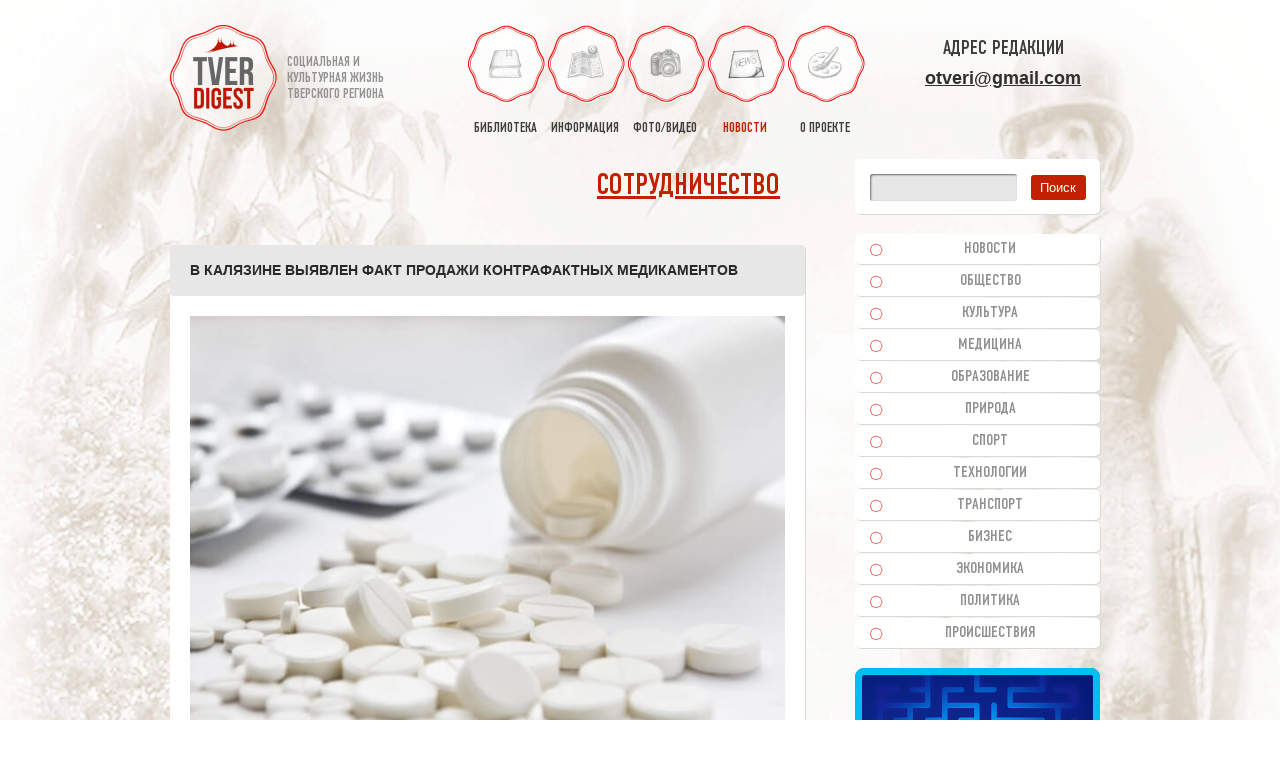

--- FILE ---
content_type: text/html; charset=UTF-8
request_url: https://otveri.info/2015/02/v-kalyazine-vyiyavlen-fakt-prodazhi-kontrafaktnyih-medikamentov/
body_size: 25567
content:
<!DOCTYPE HTML><html lang="ru"><head><meta charset="utf-8"><link rel="shortcut icon" type="image/x-icon" href="/favicon.ico"><link rel="icon" href="/favicon.svg" type="image/svg+xml"><link rel="apple-touch-icon" sizes="180x180" href="/apple-touch-icon.png"><link rel="icon" type="image/png" sizes="32x32" href="/favicon-32x32.png"><link rel="icon" type="image/png" sizes="16x16" href="/favicon-16x16.png"><link rel="manifest" href="/manifest.json"><link rel="mask-icon" href="/safari-pinned-tab.svg" color="#5bbad5"><meta name="apple-mobile-web-app-title" content="Tver Digest"><meta name="application-name" content="Tver Digest"><meta name="msapplication-TileColor" content="#ffffff"><meta name="msapplication-TileImage" content="/mstile-144x144.png"><meta name="theme-color" content="#ffffff"><link media="all" href="https://otveri.info/wp-content/cache/autoptimize/css/autoptimize_2b0864adda68dc5ac6620d90ae33879a.css" rel="stylesheet"><link media="screen" href="https://otveri.info/wp-content/cache/autoptimize/css/autoptimize_2881e765c07e77b0668788e193c188ac.css" rel="stylesheet"><title>В Калязине выявлен факт продажи контрафактных медикаментов | Тверской Дайджест</title><meta name='robots' content='max-image-preview:large' /><link rel="alternate" title="oEmbed (JSON)" type="application/json+oembed" href="https://otveri.info/wp-json/oembed/1.0/embed?url=https%3A%2F%2Fotveri.info%2F2015%2F02%2Fv-kalyazine-vyiyavlen-fakt-prodazhi-kontrafaktnyih-medikamentov%2F" /><link rel="alternate" title="oEmbed (XML)" type="text/xml+oembed" href="https://otveri.info/wp-json/oembed/1.0/embed?url=https%3A%2F%2Fotveri.info%2F2015%2F02%2Fv-kalyazine-vyiyavlen-fakt-prodazhi-kontrafaktnyih-medikamentov%2F&#038;format=xml" /> <script type="text/javascript" src="https://otveri.info/wp-includes/js/jquery/jquery.min.js?ver=3.7.1" id="jquery-core-js"></script> <link rel="https://api.w.org/" href="https://otveri.info/wp-json/" /><link rel="alternate" title="JSON" type="application/json" href="https://otveri.info/wp-json/wp/v2/posts/143247" /><link rel="canonical" href="https://otveri.info/2015/02/v-kalyazine-vyiyavlen-fakt-prodazhi-kontrafaktnyih-medikamentov/" /><link rel='shortlink' href='https://otveri.info/?p=143247' /><meta name="keywords" content="калязин,медикаменты,происшествия,тверской регион,тверская область,новости" /><meta name="description" content="Продажа продукции, которая вроде бы должна лечить, на на проверку в лучшем случае оставляет нейтральный эффект, - одна из проблем" /><!-- ## NXS/OG ## --><!-- ## NXSOGTAGS ## --><!-- ## NXS/OG ## --><meta property="og:image" content="https://otveri.info/wp-content/uploads/2015/02/tabletki.jpg"/><link rel="image_src" href="https://otveri.info/wp-content/uploads/2015/02/tabletki.jpg"/><meta name="viewport" content="width=device-width, initial-scale=1.0 user-scalable=no"><meta name='yandex-verification' content='494f7f1b98f2d67c' /><meta name='wmail-verification' content='917ea0f61aac4914' /><meta name="p:domain_verify" content="f3dead01ebe9b8ce4eb6066862dc6cf4"/> <!--[if IE 9]><link rel="stylesheet" href="https://otveri.info/wp-content/themes/tverd/css/ie9.css" type="text/css" media="screen"><style type="text/css">.gradient{filter:none}</style><![endif]--> <!--[if lt IE 9]><link rel="stylesheet" href="https://otveri.info/wp-content/themes/tverd/css/lt_ie9.css" type="text/css" media="screen"> <script src="https://otveri.info/wp-content/themes/tverd/js/html5shiv.js"></script> <![endif]--> <!--[if IE 7]><link href="https://otveri.info/wp-content/themes/tverd/css/ie7.css" type="text/css" rel="stylesheet"> <![endif]--> <!--[if lte IE 6]><link href="https://otveri.info/wp-content/themes/tverd/css/ie6.css" type="text/css" rel="stylesheet"> <script src="https://otveri.info/wp-content/themes/tverd/js/ie6png.js"></script> <script>DD_belatedPNG.fix('*');</script> <![endif]--> <!-- Put this script tag to the<head> of your page --> <script type="text/javascript" src="//vk.ru/js/api/openapi.js?121"></script> <!-- Yandex.RTB --> <script src="https://yandex.ru/ads/system/context.js" async></script> </head><body class="second"> <!--<div id="snow"></div>--><div class="container"><div id="toTop"></div><header id="header"><div id="top_line"><div id="logo"> <a href="/" title="Тверской Дайджест"><img alt="Тверской Дайджест" src="https://otveri.info/wp-content/themes/tverd/images/logo.png"></a><div id="slogan"><p>социальная и<br>культурная жизнь<br>тверского региона</p></div><div class="clear"></div></div><nav id="navigation"><ul><li ><a title="библиотека краеведа" href="/books/"><span></span>библиотека</a></li><li ><a title="полезная информация" href="/data/"><span></span>информация</a></li><li ><a title="фото видео тверь тверская область" href="/media/"><span></span>фото/видео</a></li><li class='active'><a title="новости тверь тверская область" href="/razdel/novosti-tveri/"><span></span>новости</a></li><li ><a href="/o-proekte/"><span></span>о проекте</a></li></ul> <a href="/" title="Тверской Дайджест" id="nav_logo"><img alt="Тверской Дайджест" src="https://otveri.info/wp-content/themes/tverd/images/logo.png" height="30"></a><div id="open_nav"></div></nav><div id="top_contacts"><div class="top_social"> Адрес редакции<br/></div> <a class="headermail" href="mailto:otveri@gmail.com">otveri@gmail.com</a></div><div class="clear"></div></div></header><section id="content"><div class="h1right"><a href="https://otveri.info/o-proekte/informatsiya-o-sotrudnichestve/" target="_blank">Сотрудничество</a></div> <br clear="all"/><div class="news_block_item"><h1 class="h2">В Калязине выявлен факт продажи контрафактных медикаментов</h1><div class="image_4"> <img alt='В Калязине выявлен факт продажи контрафактных медикаментов' src="https://otveri.info/wp-content/uploads/2015/02/tabletki.jpg"></div><div class="text"><p>Продажа продукции, которая вроде бы должна лечить, на на проверку в лучшем случае оставляет нейтральный эффект, - одна из проблем современного бизнеса. Нерадивые бизнесмены наживаются на здоровье и даже жизнях людей, не задумываясь о последствиях.<br /> <span id="more-143247"></span></p><center><div class="news_block"><div class="clears"></div><div class="content_block noborder"> <noindex><nofollow> <!-- Yandex.RTB R-A-61278-3 --><div id="yandex_rtb_R-A-61278-3"></div> </nofollow></noindex></div></div></center><p style="text-align: justify;"><br /> Речь идет о продаже контрафактных медицинских препаратов. Приходя в аптеку, человек намерен получить лекарства, которые помогут ему справиться с тем или иным недугом. Но порой за свои деньги он получает либо пустышку, либо препарат, действие которого может сказаться совершенно противоположным образом.</p><p>Клиент аптеки может, конечно, запросить сертификат подлинности на тот или иной препарат, но такие случаи не часты, в основном покупатели априори доверяют аптекам. К сожалению, бывают случаи, когда это доверие не оправдано.</p><p>Один из выявленных случаев продажи контрафактных медикаментов имеет отношение к Тверской области. Факт осуществления фармацевтической деятельности с грубыми нарушениями лицензионных требований и условий был выявлен сотрудниками полиции в одной из аптек Калязина, об этом сообщает пресс-служба регионального МВД. По данному факту в отношении предпринимателя, владеющего аптекой, возбуждено дело об административном правонарушении.</p></div><div class="copy"><p>Михаил Тверской</p><p><span>Дата публикации:</span> <a href='/2015/02/02/' target='_blank'>2 Фев 2015</a>, 0:54</p><p class='tags'>Теги: <a href="https://otveri.info/metka/kalyazin/" rel="tag">калязин</a>, <a href="https://otveri.info/metka/medikamentyi/" rel="tag">медикаменты</a>, <a href="https://otveri.info/metka/proisshestvija-tver/" rel="tag">происшествия</a></p><p class='tags'>Категория: <a href='https://otveri.info/razdel/novosti-tveri/proisshestvija-tver/'>Происшествия</a></p></div><div class="text"><div class="social-likes"> <strong>Поделиться:</strong><div class="telegram" title="Поделиться ссылкой в Telegram">Telegram</div><div class="mailru" title="Поделиться ссылкой в Моём мире">Mail.ru</div><div class="vkontakte" title="Поделиться ссылкой во Вконтакте">VK.com</div><div class="odnoklassniki" title="Поделиться ссылкой в Одноклассниках">OK</div></div></div><div class="clear"></div></div><div class="news_block_item"><h2 style="color:red">Важная информация!</h2><div class="text" style="font-weight: bold"> Тверской Дайджест не является представительством фирм и организаций, упоминаемых в материалах! Свои обращения направляйте через официальные контакты соответствующих организаций</div></div><div class="news_block"><div class="clears"></div><div class="content_block noborder"> <noindex><nofollow> <!-- Yandex.RTB R-A-61278-2 --><div id="yandex_rtb_R-A-61278-2"></div> </nofollow></noindex></div></div><div class="news_block_item"><h2>Сопутствующие материалы</h2><div style="text-align:center"><div class='yarpp yarpp-related yarpp-related-website yarpp-template-thumbnails'> <!-- YARPP Thumbnails --><h3></h3><div class="yarpp-thumbnails-horizontal"> <a class='yarpp-thumbnail' rel='norewrite' href='https://otveri.info/2025/01/vpso-sova-podvel-itogi-poiskov-za-2024-god/' title='ВПСО &quot;Сова&quot; подвел итоги поисков за 2024 год'> <img src="https://otveri.info/wp-content/uploads/2025/01/jcmdrjtomca-120x120.jpg" class="attachment-yarpp-thumbnail size-yarpp-thumbnail wp-post-image" alt="" data-pin-nopin="true" decoding="async" loading="lazy" srcset="https://otveri.info/wp-content/uploads/2025/01/jcmdrjtomca-120x120.jpg 120w, https://otveri.info/wp-content/uploads/2025/01/jcmdrjtomca-768x769.jpg 768w, https://otveri.info/wp-content/uploads/2025/01/jcmdrjtomca-300x300.jpg 300w, https://otveri.info/wp-content/uploads/2025/01/jcmdrjtomca.jpg 800w" sizes="auto, (max-width: 120px) 100vw, 120px" /><span class="yarpp-thumbnail-title">ВПСО "Сова" подвел итоги поисков за 2024 год</span></a></div></div></div></div><div class="news_block_item"><h2>Оставить комментарий</h2><div class="text"><div id="vk_comments"></div></div></div></div></section><aside id="right_sidebar"><div id="search" class="sidebar"><form name="search_form" id="search_form" about="#" method="get" action="https://otveri.info/"> <input value="" type="text" name="s" id="s" required=""> <input type="submit" id="submit_sf" value="Поиск"></form></div><nav id="sidebar_navigation" class="sidebar sidebar_navigation adaptno"><ul><li class=""><a title="новости тверь тверская" href="/razdel/novosti-tveri/">Новости</a></li><li class=""><a title="общественные новости тверь тверская" href="/razdel/novosti-tveri/obshestvennye-novosti-tver/">Общество</a></li><li class=""><a title="новости культуры тверь тверская" href="/razdel/novosti-tveri/novosti-kultury-tver/">Культура</a></li><li class=""><a title="новости медицины тверь тверская" href="/razdel/novosti-tveri/novosti-mediciny-tver/">Медицина</a></li><li class=""><a title="новости образования тверь тверская" href="/razdel/novosti-tveri/novosti-obrazovanija-tver/">Образование</a></li><li class=""><a title="природа экология тверь тверская" href="/razdel/novosti-tveri/prirodnye-novosti-tver/">Природа</a></li><li class=""><a title="спорт зож тверь тверская" href="/razdel/novosti-tveri/novosti-sporta-tver/">Спорт</a></li><li class=""><a title="технологии наука it тверь тверская" href="/razdel/novosti-tveri/tehnologii/">Технологии</a></li><li class=""><a title="транспорт тверская область тверская" href="/razdel/novosti-tveri/novosti-transport-dorogi-tver/">Транспорт</a></li><li class=""><a title="бизнес юл тверь тверская" href="/razdel/novosti-tveri/novosti-biznesa-tver/">Бизнес</a></li><li class=""><a title="экономические новости тверь тверская" href="/razdel/novosti-tveri/novosti-ekonomiki-tver/">Экономика</a></li><li class=""><a title="выборы политика тверь тверская" href="/razdel/novosti-tveri/novosti-politiki-tver/">Политика</a></li><li class=""><a title="происшествия чп дтп тверь тверская" href="/razdel/novosti-tveri/proisshestvija-tver/">Происшествия</a></li></ul></nav><div class="sidebar"><div class="sidebar"><noindex><a title="Игры, которые развивают" href="https://mysliclub.com/?ref=i53a3lg0qy" rel="nofollow" target="_blank"><img src="https://otveri.info/wp-content/uploads/2017/01/mlogo.png" alt="" class="aligncenter size-full wp-image-186797" /></a></noindex></div><div class="sidebar"><noindex><a title="Бронируй отели" href="https://sutochno.ru/afi/18128619" rel="nofollow" target="_blank"> <img src="https://otveri.info/wp-content/uploads/2017/01/sut.jpg" alt="" class="aligncenter size-full wp-image-186815" /></a></noindex></div> <!-- Yandex.RTB R-A-61278-1 --><div id="yandex_rtb_R-A-61278-1"></div></div> &nbsp;<nav class="sidebar sidebar_navigation adaptno"><ul><li><a title="история тверской области" href="/information/istorija-tveri/">История Тверского региона</a></li><li><a title="поездки по тверской области" href="/information/poezdki-po-oblasti/">Поездки по области</a></li><li><a title="полезная информация" href="/information/polezno/">Полезная информация</a></li><li><a title="тверские легенды" href="/information/legendy-i-sueverija-tveri/">Тверские легенды</a></li><li><a title="известные люди твери" href="/information/izvestnye-lichnosti-tveri/">Известные личности</a></li><li><a title="юмор тверь" href="/information/tverskoj-jumor/">Тверской юмор</a></li></ul></nav> <!--div class="sidebar"></div--></aside><div class="clear"></div></div><div class="clear"></div><footer id="footer"><div class="container"><div class="ft_1"><div class="copy"> &copy; 2007-2026. <A title="Тверской Дайджест" href="//otveri.info">Тверской Дайджест</a></div><div style="font-size:12px;font-weight:bold; color:red; padding: 10px 0">При частичном или полном копировании материалов активная гиперссылка на сайт <u>ОБЯЗАТЕЛЬНА</u>.</div> <!--div class="social"> <a title="Тверской Дайджест вконтакте" href="https://vk.com/otveri" target="_blank" class="vkontakte">vkontakte</a> <a title="Тверской Дайджест в одноклассниках" href="https://ok.ru/otveri" target="_blank" class="odnoklasniki">odnoklasniki</a><div class="clear"></div></div--> <a href="/cookies/">Информация о Cookies</a><div style="width:0px;height:0px;overflow:hidden;display:none"> <!--LiveInternet counter--><script type="text/javascript"><!--
document.write("<a rel='nofollow' href='//www.liveinternet.ru/click' " +
"target=_blank><img src='//counter.yadro.ru/hit?t18.2;r" +
escape(document.referrer) + ((typeof (screen) == "undefined") ? "" :
";s" + screen.width + "*" + screen.height + "*" + (screen.colorDepth ?
screen.colorDepth : screen.pixelDepth)) + ";u" + escape(document.URL) +
";" + Math.random() +
"' alt='' title='LiveInternet: показано число просмотров за 24" +
" часа, посетителей за 24 часа и за сегодня' " +
"border='0' width='88' height='31'><\/a>")
//--></script><!--/LiveInternet--> <!-- Yandex.Metrika informer --> <a href="https://metrika.yandex.ru/stat/?id=43438714&amp;from=informer" target="_blank" rel="nofollow"><img src="https://informer.yandex.ru/informer/43438714/3_0_FFFFFFFF_EFEFEFFF_0_pageviews" style="width:88px; height:31px; border:0;" alt="Яндекс.Метрика" title="Яндекс.Метрика: данные за сегодня (просмотры, визиты и уникальные посетители)" class="ym-advanced-informer" data-cid="43438714" data-lang="ru" /></a> <!-- /Yandex.Metrika informer --> <!-- Yandex.Metrika counter --> <noscript><div><img src="https://mc.yandex.ru/watch/43438714" style="position:absolute; left:-9999px;" alt="" /></div></noscript> <!-- /Yandex.Metrika counter --></div></div><div class="ft_2"></div><div class="ft_3"><nav id="footer_nav"><ul><li ><a title="библиотека краеведа" href="/books/"><span></span>Библиотека</a></li><li ><a title="полезная информация" href="/data/"><span></span>Информация</a></li><li ><a title="фото видео тверь тверская область" href="/media/"><span></span>Фото/видео</a></li><li ><a title="творчество в твери" href="/tvorchestvo/"><span></span>Творчество</a></li><li ><a title="сайт Тверской Дайджест" href="/o-proekte/"><span></span>О проекте</a></li></ul><ul><li ><a title="общественные новости тверь" href="/razdel/novosti-tveri/obshestvennye-novosti-tver/">Общество</a></li><li ><a title="новости культуры тверь" href="/razdel/novosti-tveri/novosti-kultury-tver/">Культура</a></li><li ><a title="новости медицины тверь" href="/razdel/novosti-tveri/novosti-mediciny-tver/">Медицина</a></li><li ><a title="новости образования тверь" href="/razdel/novosti-tveri/novosti-obrazovanija-tver/">Образование</a></li> <!--li><a href="//otveri.info/arts/">Cтатьи</a></li--></ul><ul><li ><a title="природные новости тверь" href="/razdel/novosti-tveri/prirodnye-novosti-tver/">Природа</a></li><li ><a title="спортивные новости тверь" href="/razdel/novosti-tveri/novosti-sporta-tver/">Спорт</a></li><li ><a title="технологии наука тверь" href="/razdel/novosti-tveri/tehnologii/">Технологии</a></li><li ><a title="новости транспорта тверь" href="/razdel/novosti-tveri/novosti-transport-dorogi-tver/">Транспорт</a></li><li><a title="полезная информация" href="//otveri.info/information/">Информация</a></li></ul><ul><li ><a title="бизнес новости тверь" href="/razdel/novosti-tveri/novosti-biznesa-tver/">Бизнес</a></li><li ><a title="экономические новости тверь" href="/razdel/novosti-tveri/novosti-ekonomiki-tver/">Экономика</a></li><li ><a title="политические новости тверь" href="/razdel/novosti-tveri/novosti-politiki-tver/">Политика</a></li><li class='active'><a title="происшествия чп тверь" href="/razdel/novosti-tveri/proisshestvija-tver/">Происшествия</a></li><li><a title="полезная информация" href="//otveri.info/informatsionnyie-stati/">Полезно</a></li></ul></nav></div><div class="clear"></div></div></footer> <script type="speculationrules">{"prefetch":[{"source":"document","where":{"and":[{"href_matches":"/*"},{"not":{"href_matches":["/wp-*.php","/wp-admin/*","/wp-content/uploads/*","/wp-content/*","/wp-content/plugins/*","/wp-content/themes/tverd/*","/*\\?(.+)"]}},{"not":{"selector_matches":"a[rel~=\"nofollow\"]"}},{"not":{"selector_matches":".no-prefetch, .no-prefetch a"}}]},"eagerness":"conservative"}]}</script> <!-- Lightbox Plus Colorbox v2.7.2/1.5.9 - 2013.01.24 - Message: 1--> <script id="wp-emoji-settings" type="application/json">{"baseUrl":"https://s.w.org/images/core/emoji/17.0.2/72x72/","ext":".png","svgUrl":"https://s.w.org/images/core/emoji/17.0.2/svg/","svgExt":".svg","source":{"concatemoji":"https://otveri.info/wp-includes/js/wp-emoji-release.min.js?ver=6.9"}}</script> <script type="module">/* <![CDATA[ *//*! This file is auto-generated */const a=JSON.parse(document.getElementById("wp-emoji-settings").textContent),o=(window._wpemojiSettings=a,"wpEmojiSettingsSupports"),s=["flag","emoji"];function i(e){try{var t={supportTests:e,timestamp:(new Date).valueOf()};sessionStorage.setItem(o,JSON.stringify(t))}catch(e){}}function c(e,t,n){e.clearRect(0,0,e.canvas.width,e.canvas.height),e.fillText(t,0,0);t=new Uint32Array(e.getImageData(0,0,e.canvas.width,e.canvas.height).data);e.clearRect(0,0,e.canvas.width,e.canvas.height),e.fillText(n,0,0);const a=new Uint32Array(e.getImageData(0,0,e.canvas.width,e.canvas.height).data);return t.every((e,t)=>e===a[t])}function p(e,t){e.clearRect(0,0,e.canvas.width,e.canvas.height),e.fillText(t,0,0);var n=e.getImageData(16,16,1,1);for(let e=0;e<n.data.length;e++)if(0!==n.data[e])return!1;return!0}function u(e,t,n,a){switch(t){case"flag":return n(e,"\ud83c\udff3\ufe0f\u200d\u26a7\ufe0f","\ud83c\udff3\ufe0f\u200b\u26a7\ufe0f")?!1:!n(e,"\ud83c\udde8\ud83c\uddf6","\ud83c\udde8\u200b\ud83c\uddf6")&&!n(e,"\ud83c\udff4\udb40\udc67\udb40\udc62\udb40\udc65\udb40\udc6e\udb40\udc67\udb40\udc7f","\ud83c\udff4\u200b\udb40\udc67\u200b\udb40\udc62\u200b\udb40\udc65\u200b\udb40\udc6e\u200b\udb40\udc67\u200b\udb40\udc7f");case"emoji":return!a(e,"\ud83e\u1fac8")}return!1}function f(e,t,n,a){let r;const o=(r="undefined"!=typeof WorkerGlobalScope&&self instanceof WorkerGlobalScope?new OffscreenCanvas(300,150):document.createElement("canvas")).getContext("2d",{willReadFrequently:!0}),s=(o.textBaseline="top",o.font="600 32px Arial",{});return e.forEach(e=>{s[e]=t(o,e,n,a)}),s}function r(e){var t=document.createElement("script");t.src=e,t.defer=!0,document.head.appendChild(t)}a.supports={everything:!0,everythingExceptFlag:!0},new Promise(t=>{let n=function(){try{var e=JSON.parse(sessionStorage.getItem(o));if("object"==typeof e&&"number"==typeof e.timestamp&&(new Date).valueOf()<e.timestamp+604800&&"object"==typeof e.supportTests)return e.supportTests}catch(e){}return null}();if(!n){if("undefined"!=typeof Worker&&"undefined"!=typeof OffscreenCanvas&&"undefined"!=typeof URL&&URL.createObjectURL&&"undefined"!=typeof Blob)try{var e="postMessage("+f.toString()+"("+[JSON.stringify(s),u.toString(),c.toString(),p.toString()].join(",")+"));",a=new Blob([e],{type:"text/javascript"});const r=new Worker(URL.createObjectURL(a),{name:"wpTestEmojiSupports"});return void(r.onmessage=e=>{i(n=e.data),r.terminate(),t(n)})}catch(e){}i(n=f(s,u,c,p))}t(n)}).then(e=>{for(const n in e)a.supports[n]=e[n],a.supports.everything=a.supports.everything&&a.supports[n],"flag"!==n&&(a.supports.everythingExceptFlag=a.supports.everythingExceptFlag&&a.supports[n]);var t;a.supports.everythingExceptFlag=a.supports.everythingExceptFlag&&!a.supports.flag,a.supports.everything||((t=a.source||{}).concatemoji?r(t.concatemoji):t.wpemoji&&t.twemoji&&(r(t.twemoji),r(t.wpemoji)))});//# sourceURL=https://otveri.info/wp-includes/js/wp-emoji-loader.min.js
/* ]]> */</script> <script type="application/ld+json">{"@context" : "https://schema.org","@type" : "Organization","name" : "TverDigest","url" : "https://otveri.info","sameAs" : [
"https://vk.com/tverdigest","https://ok.ru/otveri"
]
}</script> <script defer src="https://otveri.info/wp-content/cache/autoptimize/js/autoptimize_a2971167c6738aea2daddce8dd420506.js"></script></body></html>